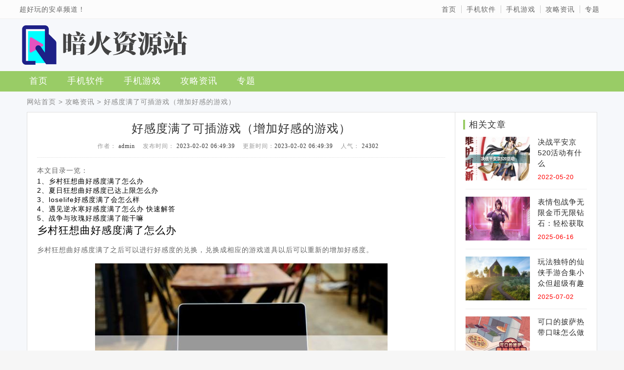

--- FILE ---
content_type: text/html; charset=UTF-8
request_url: https://www.aohey.com/wz/408338.html
body_size: 7357
content:
<!DOCTYPE html>
<html>

<head>
    <meta http-equiv="Content-Type" content="text/html; charset=utf-8" />
    <title>好感度满了可插游戏（增加好感的游戏）-暗火资源站</title>
<meta name="keywords" content="好感度满了可插游戏" />
<meta name="description" content="本文目录一览： 1、乡村狂想曲好感度满了怎么办 2、夏日狂想曲好感度已达上限怎么办 3、loselife好感度满了会怎么样 4、遇见逆水寒好感度满了怎么办 快速解答 5、战争与玫瑰好感度满了能干嘛 乡村狂想曲好感度满了怎么办 乡村狂想曲好感度满了之后可以进行好感度的兑换，兑换成相应..." />
    <meta http-equiv="X-UA-Compatible" content="IE=edge" />
    <meta name="renderer" content="webkit" />
    <meta name="applicable-device" content="pc" />
    <meta name="robots" content="all" />
    <meta http-equiv="Cache-Control" content="no-transform" />
    <meta http-equiv="Cache-Control" content="no-siteapp" />
    <meta name='robots' content='max-image-preview:large' />
<link rel='stylesheet' id='wp-block-library-css' href='https://www.aohey.com/wp-includes/css/dist/block-library/style.min.css?ver=6.6.2' type='text/css' media='all' />
<style id='classic-theme-styles-inline-css' type='text/css'>
/*! This file is auto-generated */
.wp-block-button__link{color:#fff;background-color:#32373c;border-radius:9999px;box-shadow:none;text-decoration:none;padding:calc(.667em + 2px) calc(1.333em + 2px);font-size:1.125em}.wp-block-file__button{background:#32373c;color:#fff;text-decoration:none}
</style>
<style id='global-styles-inline-css' type='text/css'>
:root{--wp--preset--aspect-ratio--square: 1;--wp--preset--aspect-ratio--4-3: 4/3;--wp--preset--aspect-ratio--3-4: 3/4;--wp--preset--aspect-ratio--3-2: 3/2;--wp--preset--aspect-ratio--2-3: 2/3;--wp--preset--aspect-ratio--16-9: 16/9;--wp--preset--aspect-ratio--9-16: 9/16;--wp--preset--color--black: #000000;--wp--preset--color--cyan-bluish-gray: #abb8c3;--wp--preset--color--white: #ffffff;--wp--preset--color--pale-pink: #f78da7;--wp--preset--color--vivid-red: #cf2e2e;--wp--preset--color--luminous-vivid-orange: #ff6900;--wp--preset--color--luminous-vivid-amber: #fcb900;--wp--preset--color--light-green-cyan: #7bdcb5;--wp--preset--color--vivid-green-cyan: #00d084;--wp--preset--color--pale-cyan-blue: #8ed1fc;--wp--preset--color--vivid-cyan-blue: #0693e3;--wp--preset--color--vivid-purple: #9b51e0;--wp--preset--gradient--vivid-cyan-blue-to-vivid-purple: linear-gradient(135deg,rgba(6,147,227,1) 0%,rgb(155,81,224) 100%);--wp--preset--gradient--light-green-cyan-to-vivid-green-cyan: linear-gradient(135deg,rgb(122,220,180) 0%,rgb(0,208,130) 100%);--wp--preset--gradient--luminous-vivid-amber-to-luminous-vivid-orange: linear-gradient(135deg,rgba(252,185,0,1) 0%,rgba(255,105,0,1) 100%);--wp--preset--gradient--luminous-vivid-orange-to-vivid-red: linear-gradient(135deg,rgba(255,105,0,1) 0%,rgb(207,46,46) 100%);--wp--preset--gradient--very-light-gray-to-cyan-bluish-gray: linear-gradient(135deg,rgb(238,238,238) 0%,rgb(169,184,195) 100%);--wp--preset--gradient--cool-to-warm-spectrum: linear-gradient(135deg,rgb(74,234,220) 0%,rgb(151,120,209) 20%,rgb(207,42,186) 40%,rgb(238,44,130) 60%,rgb(251,105,98) 80%,rgb(254,248,76) 100%);--wp--preset--gradient--blush-light-purple: linear-gradient(135deg,rgb(255,206,236) 0%,rgb(152,150,240) 100%);--wp--preset--gradient--blush-bordeaux: linear-gradient(135deg,rgb(254,205,165) 0%,rgb(254,45,45) 50%,rgb(107,0,62) 100%);--wp--preset--gradient--luminous-dusk: linear-gradient(135deg,rgb(255,203,112) 0%,rgb(199,81,192) 50%,rgb(65,88,208) 100%);--wp--preset--gradient--pale-ocean: linear-gradient(135deg,rgb(255,245,203) 0%,rgb(182,227,212) 50%,rgb(51,167,181) 100%);--wp--preset--gradient--electric-grass: linear-gradient(135deg,rgb(202,248,128) 0%,rgb(113,206,126) 100%);--wp--preset--gradient--midnight: linear-gradient(135deg,rgb(2,3,129) 0%,rgb(40,116,252) 100%);--wp--preset--font-size--small: 13px;--wp--preset--font-size--medium: 20px;--wp--preset--font-size--large: 36px;--wp--preset--font-size--x-large: 42px;--wp--preset--spacing--20: 0.44rem;--wp--preset--spacing--30: 0.67rem;--wp--preset--spacing--40: 1rem;--wp--preset--spacing--50: 1.5rem;--wp--preset--spacing--60: 2.25rem;--wp--preset--spacing--70: 3.38rem;--wp--preset--spacing--80: 5.06rem;--wp--preset--shadow--natural: 6px 6px 9px rgba(0, 0, 0, 0.2);--wp--preset--shadow--deep: 12px 12px 50px rgba(0, 0, 0, 0.4);--wp--preset--shadow--sharp: 6px 6px 0px rgba(0, 0, 0, 0.2);--wp--preset--shadow--outlined: 6px 6px 0px -3px rgba(255, 255, 255, 1), 6px 6px rgba(0, 0, 0, 1);--wp--preset--shadow--crisp: 6px 6px 0px rgba(0, 0, 0, 1);}:where(.is-layout-flex){gap: 0.5em;}:where(.is-layout-grid){gap: 0.5em;}body .is-layout-flex{display: flex;}.is-layout-flex{flex-wrap: wrap;align-items: center;}.is-layout-flex > :is(*, div){margin: 0;}body .is-layout-grid{display: grid;}.is-layout-grid > :is(*, div){margin: 0;}:where(.wp-block-columns.is-layout-flex){gap: 2em;}:where(.wp-block-columns.is-layout-grid){gap: 2em;}:where(.wp-block-post-template.is-layout-flex){gap: 1.25em;}:where(.wp-block-post-template.is-layout-grid){gap: 1.25em;}.has-black-color{color: var(--wp--preset--color--black) !important;}.has-cyan-bluish-gray-color{color: var(--wp--preset--color--cyan-bluish-gray) !important;}.has-white-color{color: var(--wp--preset--color--white) !important;}.has-pale-pink-color{color: var(--wp--preset--color--pale-pink) !important;}.has-vivid-red-color{color: var(--wp--preset--color--vivid-red) !important;}.has-luminous-vivid-orange-color{color: var(--wp--preset--color--luminous-vivid-orange) !important;}.has-luminous-vivid-amber-color{color: var(--wp--preset--color--luminous-vivid-amber) !important;}.has-light-green-cyan-color{color: var(--wp--preset--color--light-green-cyan) !important;}.has-vivid-green-cyan-color{color: var(--wp--preset--color--vivid-green-cyan) !important;}.has-pale-cyan-blue-color{color: var(--wp--preset--color--pale-cyan-blue) !important;}.has-vivid-cyan-blue-color{color: var(--wp--preset--color--vivid-cyan-blue) !important;}.has-vivid-purple-color{color: var(--wp--preset--color--vivid-purple) !important;}.has-black-background-color{background-color: var(--wp--preset--color--black) !important;}.has-cyan-bluish-gray-background-color{background-color: var(--wp--preset--color--cyan-bluish-gray) !important;}.has-white-background-color{background-color: var(--wp--preset--color--white) !important;}.has-pale-pink-background-color{background-color: var(--wp--preset--color--pale-pink) !important;}.has-vivid-red-background-color{background-color: var(--wp--preset--color--vivid-red) !important;}.has-luminous-vivid-orange-background-color{background-color: var(--wp--preset--color--luminous-vivid-orange) !important;}.has-luminous-vivid-amber-background-color{background-color: var(--wp--preset--color--luminous-vivid-amber) !important;}.has-light-green-cyan-background-color{background-color: var(--wp--preset--color--light-green-cyan) !important;}.has-vivid-green-cyan-background-color{background-color: var(--wp--preset--color--vivid-green-cyan) !important;}.has-pale-cyan-blue-background-color{background-color: var(--wp--preset--color--pale-cyan-blue) !important;}.has-vivid-cyan-blue-background-color{background-color: var(--wp--preset--color--vivid-cyan-blue) !important;}.has-vivid-purple-background-color{background-color: var(--wp--preset--color--vivid-purple) !important;}.has-black-border-color{border-color: var(--wp--preset--color--black) !important;}.has-cyan-bluish-gray-border-color{border-color: var(--wp--preset--color--cyan-bluish-gray) !important;}.has-white-border-color{border-color: var(--wp--preset--color--white) !important;}.has-pale-pink-border-color{border-color: var(--wp--preset--color--pale-pink) !important;}.has-vivid-red-border-color{border-color: var(--wp--preset--color--vivid-red) !important;}.has-luminous-vivid-orange-border-color{border-color: var(--wp--preset--color--luminous-vivid-orange) !important;}.has-luminous-vivid-amber-border-color{border-color: var(--wp--preset--color--luminous-vivid-amber) !important;}.has-light-green-cyan-border-color{border-color: var(--wp--preset--color--light-green-cyan) !important;}.has-vivid-green-cyan-border-color{border-color: var(--wp--preset--color--vivid-green-cyan) !important;}.has-pale-cyan-blue-border-color{border-color: var(--wp--preset--color--pale-cyan-blue) !important;}.has-vivid-cyan-blue-border-color{border-color: var(--wp--preset--color--vivid-cyan-blue) !important;}.has-vivid-purple-border-color{border-color: var(--wp--preset--color--vivid-purple) !important;}.has-vivid-cyan-blue-to-vivid-purple-gradient-background{background: var(--wp--preset--gradient--vivid-cyan-blue-to-vivid-purple) !important;}.has-light-green-cyan-to-vivid-green-cyan-gradient-background{background: var(--wp--preset--gradient--light-green-cyan-to-vivid-green-cyan) !important;}.has-luminous-vivid-amber-to-luminous-vivid-orange-gradient-background{background: var(--wp--preset--gradient--luminous-vivid-amber-to-luminous-vivid-orange) !important;}.has-luminous-vivid-orange-to-vivid-red-gradient-background{background: var(--wp--preset--gradient--luminous-vivid-orange-to-vivid-red) !important;}.has-very-light-gray-to-cyan-bluish-gray-gradient-background{background: var(--wp--preset--gradient--very-light-gray-to-cyan-bluish-gray) !important;}.has-cool-to-warm-spectrum-gradient-background{background: var(--wp--preset--gradient--cool-to-warm-spectrum) !important;}.has-blush-light-purple-gradient-background{background: var(--wp--preset--gradient--blush-light-purple) !important;}.has-blush-bordeaux-gradient-background{background: var(--wp--preset--gradient--blush-bordeaux) !important;}.has-luminous-dusk-gradient-background{background: var(--wp--preset--gradient--luminous-dusk) !important;}.has-pale-ocean-gradient-background{background: var(--wp--preset--gradient--pale-ocean) !important;}.has-electric-grass-gradient-background{background: var(--wp--preset--gradient--electric-grass) !important;}.has-midnight-gradient-background{background: var(--wp--preset--gradient--midnight) !important;}.has-small-font-size{font-size: var(--wp--preset--font-size--small) !important;}.has-medium-font-size{font-size: var(--wp--preset--font-size--medium) !important;}.has-large-font-size{font-size: var(--wp--preset--font-size--large) !important;}.has-x-large-font-size{font-size: var(--wp--preset--font-size--x-large) !important;}
:where(.wp-block-post-template.is-layout-flex){gap: 1.25em;}:where(.wp-block-post-template.is-layout-grid){gap: 1.25em;}
:where(.wp-block-columns.is-layout-flex){gap: 2em;}:where(.wp-block-columns.is-layout-grid){gap: 2em;}
:root :where(.wp-block-pullquote){font-size: 1.5em;line-height: 1.6;}
</style>
<link rel='stylesheet' id='main_css-css' href='https://www.aohey.com/wp-content/themes/haovip20201117/assets/css/main.min.css?ver=1768974453' type='text/css' media='all' />
<link rel='stylesheet' id='head18_css-css' href='https://www.aohey.com/wp-content/themes/haovip20201117/assets/css/head18.css?ver=1768974453' type='text/css' media='all' />
<link rel='stylesheet' id='haozhuti_style-css' href='https://www.aohey.com/wp-content/themes/haovip20201117/style.css?ver=6.6.2' type='text/css' media='all' />
<link rel='stylesheet' id='down_css-css' href='https://www.aohey.com/wp-content/themes/haovip20201117/assets/css/down.css?ver=1768974453' type='text/css' media='all' />
<script type="text/javascript" src="https://www.aohey.com/wp-includes/js/jquery/jquery.min.js?ver=3.7.1" id="jquery-core-js"></script>
<script type="text/javascript" src="https://www.aohey.com/wp-includes/js/jquery/jquery-migrate.min.js?ver=3.4.1" id="jquery-migrate-js"></script>
<script type="text/javascript" id="jquery-js-after">
/* <![CDATA[ */
var $ = jQuery;
/* ]]> */
</script>
<link rel="canonical" href="https://www.aohey.com/wz/408338.html" />
<script type="text/javascript" src="https://www.aohey.com/wp-content/plugins/UEditor-KityFormula-for-wordpress-master/ueditor/third-party/SyntaxHighlighter/shCore.js"></script><link type="text/css" rel="stylesheet" href=" https://www.aohey.com/wp-content/plugins/UEditor-KityFormula-for-wordpress-master/ueditor/third-party/SyntaxHighlighter/shCoreDefault.css" /><link rel="icon" href="https://www.aohey.com/wp-content/uploads/2022/03/057b1ebd07537e656bd005ce99e6086e-1-150x150.png" sizes="32x32" />
<link rel="icon" href="https://www.aohey.com/wp-content/uploads/2022/03/057b1ebd07537e656bd005ce99e6086e-1.png" sizes="192x192" />
<link rel="apple-touch-icon" href="https://www.aohey.com/wp-content/uploads/2022/03/057b1ebd07537e656bd005ce99e6086e-1.png" />
<meta name="msapplication-TileImage" content="https://www.aohey.com/wp-content/uploads/2022/03/057b1ebd07537e656bd005ce99e6086e-1.png" />
    
<script type="application/ld+json">{
        "@context": "https://ziyuan.baidu.com/contexts/cambrian.jsonld",
      "@id": "https://www.aohey.com/wz/408338.html",
      "title": "好感度满了可插游戏（增加好感的游戏）",
      "description": "本文目录一览： 1、乡村狂想曲好感度满了怎么办 2、夏日狂想曲好感度已达上限怎么办 3、loselife好感度满了会怎么样 4、遇见逆水寒好感度满了怎么办 快速解答 5、战争与玫瑰好感度满了能干嘛 乡村狂想曲好感度满了怎么办 乡村狂想曲好感度满了之后可以进行好感度的兑换，兑换成相应的游戏道具以后可以...",
        "pubDate": "2023-02-02T06:49:39",
        "upDate": "2023-02-02T06:49:39",
        }
    }
</script>    
</head>

<body class="min-1200">
    <div class="header">
        <div class="view">
            <p>超好玩的安卓频道！</p>
            <ul class="top-menu"><li id="menu-item-29528" class="menu-item menu-item-type-custom menu-item-object-custom menu-item-home menu-item-29528"><a href="http://www.aohey.com/">首页</a></li>
<li id="menu-item-29524" class="menu-item menu-item-type-custom menu-item-object-custom menu-item-29524"><a href="http://www.aohey.com/apps/softs">手机软件</a></li>
<li id="menu-item-29525" class="menu-item menu-item-type-custom menu-item-object-custom menu-item-29525"><a href="http://www.aohey.com/games/games">手机游戏</a></li>
<li id="menu-item-29523" class="menu-item menu-item-type-taxonomy menu-item-object-category current-category-ancestor current-menu-parent current-post-parent menu-item-29523"><a href="https://www.aohey.com/wz">攻略资讯</a></li>
<li id="menu-item-29527" class="menu-item menu-item-type-post_type menu-item-object-page menu-item-29527"><a href="https://www.aohey.com/zhuanti">专题</a></li>
</ul>        </div>
    </div>
    <div class="view">
        <div class="logo">

            <a href="https://www.aohey.com">
                <img src="http://www.aohey.com/wp-content/uploads/2022/03/529301542817f0100730b7e3ba9f9876.png" alt="">            </a>
           
        </div>
    </div>
    <div class="menu">
        <div class="view">
            <ul><li class="menu-item menu-item-type-custom menu-item-object-custom menu-item-home menu-item-29528"><a href="http://www.aohey.com/">首页</a></li>
<li class="menu-item menu-item-type-custom menu-item-object-custom menu-item-29524"><a href="http://www.aohey.com/apps/softs">手机软件</a></li>
<li class="menu-item menu-item-type-custom menu-item-object-custom menu-item-29525"><a href="http://www.aohey.com/games/games">手机游戏</a></li>
<li class="menu-item menu-item-type-taxonomy menu-item-object-category current-category-ancestor current-menu-parent current-post-parent menu-item-29523"><a href="https://www.aohey.com/wz">攻略资讯</a></li>
<li class="menu-item menu-item-type-post_type menu-item-object-page menu-item-29527"><a href="https://www.aohey.com/zhuanti">专题</a></li>
</ul>        </div>
    </div>

<div class="g-w1200 g-weizhi" id="f-navid"> <a href="https://www.aohey.com/">网站首页</a>&nbsp;&gt;&nbsp;<a href="https://www.aohey.com/wz">攻略资讯</a>&nbsp;&gt;&nbsp;<a href="">好感度满了可插游戏（增加好感的游戏）</a href=""> </div>
<dl class="g-w1200 clearfix g-listmain">
    <dt class="f-fl m-listft m-newdt">
        <h1> 好感度满了可插游戏（增加好感的游戏） </h1>
        <div class="m-cmsinfo clearfix">
            <b>作者：<span> admin </span></b>
            <b>发布时间：<span> 2023-02-02 06:49:39 </span></b><b>更新时间：<span>2023-02-02 06:49:39 </span></b>
            <b>人气：<span id="hits"> 24302 </span></b>
        </div>
        <div class="m-newcent">
            <p>本文目录一览：</p>
<ul>
<li>
1、乡村狂想曲好感度满了怎么办
</li>
<li>
2、夏日狂想曲好感度已达上限怎么办
</li>
<li>
3、loselife好感度满了会怎么样
</li>
<li>
4、遇见逆水寒好感度满了怎么办 快速解答
</li>
<li>
5、战争与玫瑰好感度满了能干嘛
</li>
</ul>
<h2>乡村狂想曲好感度满了怎么办</h2>
<p>乡村狂想曲好感度满了之后可以进行好感度的兑换，兑换成相应的游戏道具以后可以重新的增加好感度。</p>
<p><img decoding="async" style="max-width: 600px" src="http://www.aohey.com/wp-content/uploads/2023/02/imwprobot-2d82d2d8069dbd916e6a6b0e9ecbee6e.jpeg" title="好感度满了可插游戏（增加好感的游戏）"></p>
<h2>夏日狂想曲好感度已达上限怎么办</h2>
<p>出现这种情况，一般是NPC在当前的星级范围经验已满了，需要升级提升星级，才能继续积累经验。</p>
<p>《夏日狂想曲》中显示的好感度达上限其实就是在一星范围内的好感度满了，想解锁更好星级和好感度玩家就需要通过完成功课，家务等方法来表现自己。当玩家的完成度达到100%时就能出发新的游戏剧情，同时解锁好感度上限。</p>
<p>是一款剧情类型的二次元冒险游戏，这款游戏中的内容十分的丰富，玩家将会扮演主人公开始自己的奇妙冒险，会在乡下邂逅各种可爱的女孩子，不断的与角色加深羁绊解锁更多的剧情内容。</p>
<p>玩法介绍</p>
<p>需要能开启电脑功能发推特的时候，每天去发一下推特，最好是姐姐不在房间的时候发，每天坚持发，就会触发，发现她的小熊比较特殊，只有她在用,点击小熊触发1/3，第二天再点推特就说她可能隐退，然后触发2/3，这时候去找雫，就可以成功解锁特殊对话。</p>
<p>这个一般只会发生在16号左右，简单地说就是去山上找这个调查员大姐姐，帮她收集昆虫LV1到LV4各一只，鱼LV1到LV4各一只，完成8/9，卖给她，之后就会触发彩蛋，获得9/9结局，可以解锁和她的特殊对话。</p>
<h2>loselife好感度满了会怎么样</h2>
<p>好感度最高是5心,满了之后,在对方头上出现爱心.如果好感度是1星的话,对方就是一个电灯泡,不会有任何动作.如果好感度是5星的话,对方会给你表白.</p>
<p>好感度可以通过约会提升,也可以通过送礼物提升.如果好感度是1星的话,对方不会主动约会你,也不会收到你送的礼物.如果好感度是5星的话,对方就会经常主动约会你了.如果好感度是7星的话,对方会经常给你送礼物了.</p>
<p>好感度可以通过约会提升,也可以通过送礼物提升,也可以通过对话提升.如果好感度是1星的话,对方不会主动约会你,也不会收到你送的礼物.如果好感度是5星的话,对方会经常主动约会你了.如果好感度是7星的话,对方会经常给你送礼物了.</p>
<h2>遇见逆水寒好感度满了怎么办 快速解答</h2>
<p>1、如果好感度刷满则不用继续制作手作，（手作制作后只能赠送无法贩卖），因为在900点的时候我们日常挂机的奇物就可以换铜钱了，所以好感度刷满后玩家暂时先将茶楼放在一边即可，等到游戏更新到12、13章节时通关好感度提升之后继续刷就可以了。</p>
<p> 2、上一个版本由于第九章刚出现，所以策划将每个人的好感度上限卡在了900点。现版本已经开启了游戏的第十章节，所以好感度也上升到了每人1100点，当角色好感度达到1100时还可以通过赠送手作继续提升好感度，最多上限每人2300点，所以现版本想要达到好感度全满也是很困难的。</p>
<h2>战争与玫瑰好感度满了能干嘛</h2>
<p>增加佣兵伤害。《战争与玫瑰》是一款独一无二的战术第一人称射击游戏。游戏中与你并肩作战的是一群美丽的女特种兵。该游戏好感度满了可以增加佣兵的伤害，并提高佣兵属性。该游戏画风精美，特效华丽，玩法有趣深受玩家的喜爱。</p>

            <style>
                .post-tags {
                    margin-top: 10px;
                }

                .post-tags a {
                    display: inline-block;
                    margin: 5px;
                    border: 1px solid #ddd;
                    padding: 5px 10px;
                    background-color: #eee;
                }
            </style>
            <div class="post-tags">

                            </div>


        </div>

    </dt>
    <dd class="f-fr m-dlright">
        <div class="m-xgnew">
            <h3 class="m-onh3">相关文章</h3>
        
            <ul class="m-xgul">
                                            <li><a href="https://www.aohey.com/wz/174191.html" title="决战平安京520活动有什么" target="_blank" class="clearfix">
                                    <p class="f-fl">
                                        <img  src="https://www.aohey.com/wp-content/uploads/2022/05/imwprobot-8f7d8cad685904027fc5d654da5c1da9-300x180.jpg" title="决战平安京520活动有什么" alt="决战平安京520活动有什么" />                                    </p>
                                    <strong>决战平安京520活动有什么</strong><span>
                                        <font color=red>2022-05-20</font>
                                    </span>
                                </a>
                            </li>
                                            <li><a href="https://www.aohey.com/wz/961332.html" title="表情包战争无限金币无限钻石：轻松获取资源，称霸表情包战场！" target="_blank" class="clearfix">
                                    <p class="f-fl">
                                        <img  src="https://www.aohey.com/wp-content/uploads/2025/06/imwprobot-563e1ec912ffcba36a61579188dba24f-300x180.jpg" title="表情包战争无限金币无限钻石：轻松获取资源，称霸表情包战场！" alt="表情包战争无限金币无限钻石：轻松获取资源，称霸表情包战场！" />                                    </p>
                                    <strong>表情包战争无限金币无限钻石：轻松获取资源，称霸表情包战场！</strong><span>
                                        <font color=red>2025-06-16</font>
                                    </span>
                                </a>
                            </li>
                                            <li><a href="https://www.aohey.com/wz/969603.html" title="玩法独特的仙侠手游合集小众但超级有趣" target="_blank" class="clearfix">
                                    <p class="f-fl">
                                        <img  src="https://www.aohey.com/wp-content/uploads/2025/07/imwprobot-fdba10e2f54180613b164e5824b21994-300x180.jpg" title="玩法独特的仙侠手游合集小众但超级有趣" alt="玩法独特的仙侠手游合集小众但超级有趣" />                                    </p>
                                    <strong>玩法独特的仙侠手游合集小众但超级有趣</strong><span>
                                        <font color=red>2025-07-02</font>
                                    </span>
                                </a>
                            </li>
                                            <li><a href="https://www.aohey.com/wz/102333.html" title="可口的披萨热带口味怎么做" target="_blank" class="clearfix">
                                    <p class="f-fl">
                                        <img  src="https://www.aohey.com/wp-content/uploads/2022/04/imwprobot-2ef0c9c86c184480d34fc756c55e0ed7-300x180.jpg" title="可口的披萨热带口味怎么做" alt="可口的披萨热带口味怎么做" />                                    </p>
                                    <strong>可口的披萨热带口味怎么做</strong><span>
                                        <font color=red>2022-04-06</font>
                                    </span>
                                </a>
                            </li>
                                            <li><a href="https://www.aohey.com/wz/777649.html" title="优质高清漫画软件合集推荐：告别书荒，免费畅读！" target="_blank" class="clearfix">
                                    <p class="f-fl">
                                        <img  src="https://www.aohey.com/wp-content/uploads/2025/01/imwprobot-d732821840f8292248e6097533d47405-300x180.jpg" title="优质高清漫画软件合集推荐：告别书荒，免费畅读！" alt="优质高清漫画软件合集推荐：告别书荒，免费畅读！" />                                    </p>
                                    <strong>优质高清漫画软件合集推荐：告别书荒，免费畅读！</strong><span>
                                        <font color=red>2025-01-14</font>
                                    </span>
                                </a>
                            </li>
                                            <li><a href="https://www.aohey.com/wz/365689.html" title="塔防精灵100个永久激活码2022 塔防精灵100个永久激活码最新一览" target="_blank" class="clearfix">
                                    <p class="f-fl">
                                        <img  src="https://www.aohey.com/wp-content/uploads/2022/11/imwprobot-1300533fccb241a4663092be163cdf99-300x180.jpg" title="塔防精灵100个永久激活码2022 塔防精灵100个永久激活码最新一览" alt="塔防精灵100个永久激活码2022 塔防精灵100个永久激活码最新一览" />                                    </p>
                                    <strong>塔防精灵100个永久激活码2022 塔防精灵100个永久激活码最新一览</strong><span>
                                        <font color=red>2022-11-08</font>
                                    </span>
                                </a>
                            </li>
                            </ul>
        </div>
    </dd>
</dl>



<div class="g-all g-foot">
  <div class="g-w1200">



        <p> 备案号：<a class="icp" target="_blank" rel="nofollow" href="https://beian.miit.gov.cn/#/Integrated/recordQuery">鄂ICP备19031406号-17</a>
联系邮箱：hoyuewang@163.com (三日内处理) </p>
    <p class="f-icp"></p>
  </div>
</div>

<script type="text/javascript">SyntaxHighlighter.all();</script><script type="text/javascript" src="https://www.aohey.com/wp-content/themes/haovip20201117/assets/js/hzt-common.js?ver=1768974453" id="hzt_common_js-js"></script>
<script>
var _hmt = _hmt || [];
(function() {
  var hm = document.createElement("script");
  hm.src = "https://hm.baidu.com/hm.js?618744487b4c894b055f248b48c86a3e";
  var s = document.getElementsByTagName("script")[0]; 
  s.parentNode.insertBefore(hm, s);
})();
</script>

<script type="application/ld+json">
    {
        "@context": "https://ziyuan.baidu.com/contexts/cambrian.jsonld"
        "@id":"https://www.aohey.com/wz/408338.html"
        "title":"好感度满了可插游戏（增加好感的游戏）-暗火资源站"
        "description":"本文目录一览： 1、乡村狂想曲好感度满了怎么办 2、夏日狂想曲好感度已达上限怎么办 3、loselife好感度满了会怎么样 4、遇见逆水寒好感度满了怎么办 快速解答 5、战争与玫瑰好感度满了能干嘛 乡村狂想曲好感度满了怎么办 乡村狂想曲好感度满了之后可以进行好感度的兑换，兑换成相应..."
        "pubDate":"2023-02-02 06:49:39"
        "upDtae":"2023-02-02 06:49:39"
    }
</script>

</body>

</html>

--- FILE ---
content_type: text/css
request_url: https://www.aohey.com/wp-content/themes/haovip20201117/assets/css/main.min.css?ver=1768974453
body_size: 22352
content:
html,
body {
    margin: 0;
    padding: 0;
    font-size: 14px;
    font-family: "microsoft yahei", Helvetica, Arial, sans-serif;
    line-height: 1.42857;
    letter-spacing: 1px;
    background: #f6f6f6;
    min-width: 1200px
}

div,
p,
dl,
dt,
dd,
ul,
ol,
li,
h1,
h2,
h3,
h4,
h5,
h6,
form,
fieldset,
legend,
input,
textarea,
blockquote,
figure,
button {
    margin: 0;
    padding: 0
}

fieldset,
img,
button {
    border: 0
}

address,
caption,
cite,
code,
dfn,
em,
strong,
th,
var,
i,
h1,
h2,
h3,
h4,
h5,
h6,
b {
    font-style: normal;
    font-weight: lighter;
}

a {
    color: inherit;
    text-decoration: none
}

input,
button,
a {
    outline: 0
}

li {
    list-style: none
}

img,
header,
nav,
footer,
section,
article {
    display: block
}

.min-1200 {
    min-width: 1200px
}

.w1200 {
    width: 1200px
}

.font-hide {
    overflow: hidden;
    text-overflow: ellipsis;
    white-space: nowrap;
}

.ovh {
    overflow: hidden
}

.auto {
    margin-left: auto;
    margin-right: auto
}

.l {
    float: left
}

.r {
    float: right
}

.txa-l {
    text-align: left
}

.txa-c {
    text-align: center
}

.txa-r {
    text-align: right
}

.dis-ib {
    display: inline-block
}

.dis-b {
    display: block
}

.ver-t {
    vertical-align: top
}

.ver-m {
    vertical-align: middle
}

.side-bar .bg-girl2:nth-of-type(2n+1) {
    margin-right: 10px
}

.side-bar .bg-girl2 {
    margin-bottom: 10px
}

.pis-re {
    position: relative
}

.pis-ab {
    position: absolute
}

.m5 {
    margin: 5px
}

.ml5 {
    margin-left: 5px
}

.mr5 {
    margin-right: 5px
}

.mt5 {
    margin-top: 5px
}

.mb5 {
    margin-bottom: 5px
}

.p5 {
    padding: 5px
}

.pl5 {
    padding-left: 5px
}

.pr5 {
    padding-right: 5px
}

.pt5 {
    padding-top: 5px
}

.pb5 {
    padding-bottom: 5px
}

.m10 {
    margin: 10px
}

.ml10 {
    margin-left: 10px
}

.mr10 {
    margin-right: 10px
}

.mt10 {
    margin-top: 10px
}

.mb10 {
    margin-bottom: 10px
}

.p10 {
    padding: 10px
}

.pl10 {
    padding-left: 10px
}

.pr10 {
    padding-right: 10px
}

.pt10 {
    padding-top: 10px
}

.pb10 {
    padding-bottom: 10px
}

.m15 {
    margin: 15px
}

.ml15 {
    margin-left: 15px
}

.mr15 {
    margin-right: 15px
}

.mt15 {
    margin-top: 15px
}

.mb15 {
    margin-bottom: 15px
}

.p15 {
    padding: 15px
}

.pl15 {
    padding-left: 15px
}

.pr15 {
    padding-right: 15px
}

.pt15 {
    padding-top: 15px
}

.pb15 {
    padding-bottom: 15px
}

.m20 {
    margin: 20px
}

.ml20 {
    margin-left: 20px
}

.mr20 {
    margin-right: 20px
}

.mt20 {
    margin-top: 20px
}

.mb20 {
    margin-bottom: 20px
}

.p20 {
    padding: 20px
}

.pl20 {
    padding-left: 20px
}

.pr20 {
    padding-right: 20px
}

.pt20 {
    padding-top: 20px
}

.pb20 {
    padding-bottom: 20px
}

.clear:after {
    content: "";
    height: 0;
    display: block;
    clear: both;
    overflow: hidden
}

.dis-tb {
    display: table
}

.dis-item {
    display: table-cell;
    vertical-align: middle;
    background: #fff;
}

.tip {
    position: relative;
    font-weight: normal;
    font-size: 18px;
    margin-bottom: 10px;
    padding: 0 8px;
    color: #525252
}

.tip.bfb {
    background: #fff;
    margin: 0;
}

.tip:before {
    content: "";
    position: absolute;
    width: 100%;
    border-bottom: #f0f0f0 1px solid;
    left: 0;
    bottom: 1px
}

.tip span {
    display: inline-block;
    position: relative;
    height: 44px;
    line-height: 40px;
    color: #525252;
    background: url(../images/tab-on.jpg) no-repeat center 35px;
    z-index: 1
}

.tip .more {
    margin: 11px 11px 0 0
}

.more {
    width: 20px;
    height: 20px;
}

.img-hover {
    -webkit-transition: all .5s;
    transition: transform .5s;
    width: 145px;
    height: 193px;
}

.img-hover:hover {
    -webkit-transform: scale(1.2);
    transform: scale(1.2)
}

.font-hover:hover {
    color: #99cc66
}

.pis-hover:hover {
    position: relative;
    top: 1px;
    left: 1px
}

.media-article {
    padding-left: 12px
}

.media-article .title {
    font-size: 20px;
    font-weight: normal;
    margin-bottom: 8px;
    color: #525252
}

.media-article .title:hover {
    color: #99cc66
}

.media-article p {
    color: #a8a8a8
}

.media-article .read-more {
    color: #a8a8a8
}

.media-article .read-more:hover {
    color: #99cc66
}

.news-list li {
    color: #525252
}

.list-date li a {
    width: 100%;
    max-width: 100px
}

.list-date li .date {
    width: 60px;
    min-width: 60px;
    text-align: right;
    color: #a8a8a8;
    font-size: 12px;
}

.list-disc li {
    padding-left: 10px;
    position: relative
}

.list-disc li:before {
    content: "·";
    position: absolute;
    left: 2px;
    top: 0
}

.img-tit {
    height: 0;
    overflow: hidden;
    text-overflow: ellipsis;
    white-space: nowrap;
    line-height: 36px;
    font-size: 15px;
    color: #fff;
    width: 100%;
    -webkit-transition: height .5s;
    transition: height .5s;
    bottom: 0;
    background: #000;
    background: rgba(0, 0, 0, 0.6);
    box-sizing: border-box;
    padding: 0 8px
}

.img-tib {
    overflow: hidden;
    text-overflow: ellipsis;
    white-space: nowrap;
    line-height: 32px;
    font-size: 14px;
    color: #fff;
    width: 100%;
    -webkit-transition: height .5s;
    transition: height .5s;
    bottom: 0;
    background: #000;
    background: rgba(0, 0, 0, 0.6);
    box-sizing: border-box;
    padding: 0 5px;
}

.media-con:hover .img-tit {
    height: 36px
}

.media-list li {
    margin-bottom: 10px
}

.media-tit {
    color: #525252;
    font-size: 16px;
    height: 40px;
    line-height: 40px
}

.media-tit:hover {
    color: #99cc66
}

.page-list li {
    display: inline-block;
    vertical-align: middle;
    margin-right: 10px;
    width: 38px;
    height: 38px;
    line-height: 38px;
    border: #d3d3d3 1px solid;
    background: #fff;
    text-align: center
}

.page-list li a {
    width: inherit;
    height: inherit
}

.page-list li.page-on a,
.page-list li a:hover {
    background: #99cc66;
    color: #fff
}

.page-list li.page-el {
    background: 0;
    border: 0
}

.page-list li.page-el:hover {
    background: 0;
    color: inherit
}

.page-list .page-prev a,
.page-list .page-next a {
    position: relative
}

.page-list .page-prev a:after,
.page-list .page-next a:after {
    content: "";
    position: absolute;
    border-top: transparent 8px solid;
    border-bottom: transparent 8px solid;
    top: 50%;
    left: 50%;
    margin: -8px 0 0 -4px
}

.page-list .page-prev a:after {
    border-right: #6b6b6b 8px solid
}

.page-list .page-next a:after {
    border-left: #6b6b6b 8px solid
}

.page-list .page-prev a:hover:after {
    border-right-color: #fff;
    cursor: pointer
}

.page-list .page-next a:hover:after {
    border-left-color: #fff;
    cursor: pointer
}

#pageslide {
    position: fixed;
    top: 0;
    right: -320px;
    height: 100%;
    z-index: 99999;
    width: 320px;
    padding: 0 20px;
    box-sizing: border-box;
    background-color: #252525;
    color: #FFF;
    -webkit-box-shadow: inset 0 0 5px 5px #222;
    -moz-box-shadow: inset 0 0 5px 5px #222;
    box-shadow: inset 0 0 5px 5px #222
}

.top-ads {
    width: 100%;
    height: 0;
    z-index: 99
}

.top-ads a {
    height: inherit
}

.layout-ads {
    width: 800px;
    height: 450px;
    position: fixed;
    top: 50%;
    left: 50%;
    margin: -225px 0 0 -400px;
    z-index: 99
}

.layout-ads .s-ads {
    width: 150px;
    height: 200px;
    position: fixed;
    left: 0;
    top: 50%;
    margin-top: -75px;
    cursor: pointer;
    display: none;
    z-index: 100
}

.layout-ads a {
    height: inherit
}

.foot-ads {
    position: fixed;
    left: 0;
    bottom: 0;
    width: 100%;
    height: 75px;
    z-index: 99
}

.foot-ads .ad-close {
    left: 0
}

.foot-ads a {
    height: inherit
}

.foot-r-ads {
    width: 255px;
    height: 300px;
    position: fixed;
    right: 0;
    bottom: 0;
    z-index: 100
}

.foot-r-ads a {
    height: inherit
}

.ad-close {
    background: #000;
    width: 30px;
    height: 30px;
    line-height: 30px;
    font-size: 22px;
    color: #fff;
    position: absolute;
    text-align: center;
    cursor: pointer;
    font-family: "黑体";
    top: 0;
    right: 0
}

.head {
    position: fixed;
    z-index: 9;
    top: 0;
    width: 100%;
    height: 104px;
    background: #99cc66
}

.head .logo img {
    width: 103px;
    height: 26px;
    margin: 6px 24px 0 0
}

.nav-bar {
    height: 42px
}

.nav a {
    width: 100px;
    line-height: 40px;
    height: 42px;
    float: left;
    color: #fff;
    font-size: 16px;
    position: relative
}

.nav a:hover,
.nav a.on {
    background: #262626;
    color: #fff
}

.s-nav-bar {
    background: #262626;
    padding: 9px 0;
    color: #fff;
    font-size: 16px
}

.s-nav-bar .s-nav {
    height: 44px;
    line-height: 40px
}

.s-nav-bar a {
    display: inline-block;
    line-height: 26px;
    border-right: #2f2f2f 1px solid;
    vertical-align: middle
}

.s-nav-bar a:last-child {
    border-right: 0
}

.s-nav-bar a:hover,
.s-nav-bar a.on {
    color: #99cc66
}

.s-nav-bar .first {
    padding: 0;
    color: #99cc66;
    height: 40px;
    font-size: 26px;
    border-right: 0
}

.s-nav-bar .first i {
    width: 40px;
    height: 40px
}

.r-tip {
    margin-top: 8px
}

.r-tip a {
    display: inline-block;
    vertical-align: middle;
    width: 22px;
    height: 22px
}

.sear-bar {
    right: 50px;
    top: -8px
}

.sear-bar input {
    width: 294px;
    height: 42px;
    padding: 0 35px 0 15px;
    line-height: 42px;
    border: #1b1b1b 1px solid;
    background: #262626;
    border-radius: 5px;
    color: #8d8d8d;
    font-size: 14px
}

.sear-bar .close {
    width: 22px;
    height: 22px;
    background: url(../images/icon.png) no-repeat -155px -372px;
    right: 5px;
    cursor: pointer;
    top: 10px
}

.sear-btn {
    background: url(../images/icon.png) no-repeat -111px -372px
}

.login-btn {
    background: url(../images/icon.png) no-repeat -133px -372px;
    margin-left: 28px
}

.head-img {
    border-radius: 50%;
    background-size: 100%;
    margin: 1px 0 0 28px;
    border: #fff 2px solid;
    overflow: hidden
}

.head-img img {
    width: 22px;
    height: 22px
}

.r-login {
    border-bottom: #323232 1px solid
}

.r-login .log-tit {
    border-bottom: #323232 1px solid;
    margin: 35px 0 25px
}

.r-login .log-tit i {
    width: 42px;
    height: 42px;
    background: url(../images/icon.png) no-repeat -365px -413px
}

.r-login .log-tit span {
    font-size: 18px;
    color: #fff
}

.r-login label {
    width: 22px;
    height: 22px;
    top: 50%;
    margin-top: -11px;
    left: 10px;
    background: url(../images/icon.png) no-repeat
}

.r-login .u-name {
    background-position: -299px -433px
}

.r-login .u-pswd {
    background-position: -321px -433px
}

.r-login .u-nick {
    background-position: -343px -433px
}

.r-login input {
    height: 46px;
    line-height: 46px;
    width: 100%;
    box-sizing: border-box;
    padding: 0 10px 0 42px;
    border: #434343 1px solid;
    background: #2b2b2b;
    border-radius: 5px;
    color: #8b8b8b;
    box-shadow: inset 0 0 5px #303030
}

.r-login ::-moz-placeholder {
    color: #8b8b8b
}

.r-login ::-webkit-input-placeholder {
    color: #8b8b8b
}

.r-login :-ms-input-placeholder {
    color: #8b8b8b
}

.r-login button {
    width: 236px;
    height: 46px;
    background: #99cc66;
    color: #fff;
    cursor: pointer;
    font-size: 16px;
    border-radius: 5px
}

.r-login .check-box {
    padding-left: 25px;
    line-height: 20px;
    cursor: pointer;
    color: #8b8b8b;
    font-size: 12px
}

.r-login .check-box:before {
    content: "";
    position: absolute;
    width: 16px;
    height: 16px;
    border: #434343 1px solid;
    border-radius: 5px;
    top: 2px;
    left: 0
}

.r-login .check-on:after {
    content: "";
    position: absolute;
    width: 15px;
    height: 11px;
    background: url(../images/icon.png) no-repeat -350px -422px;
    top: 4px;
    left: 2px
}

.r-login .switch-link {
    font-size: 12px;
    line-height: 20px;
    cursor: pointer;
    text-decoration: underline
}

.login-lay .other-log {
    color: #8b8b8b
}

.info-lay .log-tit .i-head-img {
    background: 0
}

.info-lay .log-tit .i-head-img img {
    width: 40px;
    height: 40px;
    border-radius: 50%;
    border: #99cc66 2px solid
}

.info-lay .log-tit .user-name {
    width: 180px
}

.info-lay .log-tit>span {
    height: 40px;
    line-height: 20px
}

.info-lay .log-tit .modify,
.info-lay .log-tit .log-out {
    font-size: 12px;
    color: #8b8b8b
}

.info-lay>div {
    border-bottom: #323232 1px solid
}

.info-lay .tit {
    font-size: 16px;
    line-height: 22px
}

.info-lay dl {
    color: #8b8b8b
}

.info-lay dl dd {
    line-height: 30px
}

.info-lay dl input {
    padding-left: 5px;
    height: 30px;
    line-height: 30px;
    width: 220px
}

.info-lay dl .copy {
    width: 54px;
    height: 30px;
    line-height: 28px
}

.info-lay .my-pack .pack-name {
    width: 280px;
    height: 20px;
    line-height: 20px
}

.info-lay .my-pack dd {
    height: 0;
    overflow: hidden;
    -webkit-transition: all .4s;
    transition: height .4s
}

.info-lay .my-pack .on dd {
    height: 32px
}

.info-lay .hot-pack img {
    width: 22px;
    height: 22px;
    border-radius: 5px
}

.info-lay .hot-pack .pack-name {
    height: 20px;
    line-height: 20px
}

.info-lay .hot-pack .btn {
    line-height: 22px
}

.info-lay .hot-pack .btn a {
    width: 50px;
    border-radius: 5px;
    border: 1px #99cc66 solid;
    color: #99cc66
}

.info-lay .hot-pack .btn a:hover {
    background: #99cc66;
    color: #fff
}

.info-lay .hot-pack dl {
    line-height: 22px
}

.info-lay .my-game {
    border-bottom: 0
}

.info-lay .my-game-list li {
    width: 25%
}

.info-lay .my-game-list li img {
    width: 60px;
    height: 60px;
    border-radius: 5px
}

.info-lay .my-game-list li p {
    color: #8b8b8b;
    line-height: 20px;
    margin-bottom: 5px;
    width: 60px
}

.info-lay .my-game-list li:hover p {
    color: #99cc66
}

.info-lay .my-game-list .push-num {
    color: #fff;
    background: #fb3838;
    border-radius: 50%;
    font-size: 12px;
    width: 20px;
    height: 20px;
    line-height: 20px;
    top: -5px;
    right: -5px
}

.none-tip {
    font-size: 16px;
    color: #a8a8a8;
    padding: 50px 0;
    text-align: center
}



.android,
.ios {
    width: 20px;
    height: 20px;
    display: inline-block;
    vertical-align: middle;
    margin-right: 8px
}

.android {
    background: url(../images/icon.png) no-repeat -20px -394px
}

.ios {
    background: url(../images/icon.png) no-repeat 0 -394px
}

.pub-bg {
    height: 100px;
}

.pub-bg a {
    display: none !important;
}

.main {
    background: #f6f6f6;
    padding-bottom: 20px;
}

.nav-position i {
    background: url(../images/icon.png) no-repeat -108px -205px;
    width: 21px;
    height: 22px;
    margin-right: 5px
}

.f-bg {
    background: #fff;
    box-shadow: 0 0 5px -3px #ddd
}

.l-content {
    width: 860px
}

.side-bar {
    width: 320px
}

.side-bar .tip {
    margin-bottom: 10px
}

.foot {
    background: #252525;
    color: #fff;
    padding-bottom: 20px
}

.foot-sitemap-box {
    padding: 60px 0 40px;
    border-bottom: #323232 1px solid;
    margin-bottom: 40px
}

.foot-logo {
    padding: 5px 20px 5px 0;
    border-right: #2d2d2d 1px solid
}

.erweima {
    width: 268px;
    margin-bottom: 15px
}

.erweima img {
    width: 124px;
    height: 124px
}

.foot-sitemap {
    padding-left: 20px
}

.foot-sitemap dl {
    margin-bottom: 8px;
    line-height: 24px
}

.foot-sitemap dt {
    font-size: 16px;
    margin-right: 4px;
    color: #e3e3e3
}

.foot-sitemap dd {
    color: #aaa;
    padding-right: 11px;
    margin-right: 11px;
    position: relative
}

.foot-sitemap dd:hover {
    color: #99cc66
}

.foot-sitemap dd:after {
    content: "|";
    position: absolute;
    right: -2px;
    top: 0;
    color: #323232
}

.foot-sitemap dd:last-child:after {
    content: ""
}

.friend-link {
    margin-top: 25px
}

.about-us {
    line-height: 24px;
    color: #323232
}

.about-us a {
    color: #aaa;
    margin: 0 8px
}

.about-us a:hover {
    color: #99cc66
}

.copyright {
    line-height: 24px;
    color: #aaa
}

.copyright span {
    width: 6px
}

.to-top {
    background: url(../images/icon.png) no-repeat -212px -155px;
    width: 70px;
    height: 70px;
    position: fixed;
    bottom: 90px;
    left: 50%;
    margin-left: 620px;
    cursor: pointer;
    display: none
}

.gl_s {
    width: 150px;
    height: 200px;
    position: fixed;
    right: 0;
    top: 50%;
    margin-top: -75px;
    cursor: pointer;
    z-index: 120;
    display: none;
}

.game-tj .hd,
.side_bar .hd {
    border-bottom: #f3f3f3 1px solid;
    height: 45px;
    overflow: hidden;
}

.game-tj .hd li,
.side_bar .hd li {
    cursor: pointer;
    font-size: 16px;
    height: 46px;
    padding: 0 10px;
}

.game-tj .hd li span,
.side_bar .hd li span {
    border-right: #f8f8f8 1px solid;
    margin-top: 11px
}

.game-tj .hd li:last-child span,
.side_bar .hd li:last-child span {
    border-right: 0
}

.game-tj .hd li.on,
.side_bar .hd li.on {
    background: url(../images/tab-on.jpg) no-repeat center bottom
}

.game-tj .bd {
    padding: 16px 18px
}

.game-tj .bd li {
    width: 85px;
    margin-right: 25px
}

.game-tj .bd li:last-child {
    margin-right: 0
}

.game-tj .bd li img {
    width: 85px;
    height: 85px;
    border-radius: 12px;
    background: #ddd;
}

.game-tj .bd li p {
    height: 20px
}

.header {
    width: 100%;
    background: #fcfcfc;
    line-height: 38px;
    height: 38px;
    border-bottom: 1px solid #efefef;
    color: #666;
    overflow: hidden;
}

.header a {
    color: #646464;
    padding: 0 10px;
}

.header em {
    color: #ccc;
}

.header p {
    float: left;
}

.header .top-menu {
    float: right;
}

.header .top-menu li{
    float: left;
}

.header .top-menu li a{
    border-right: 1px solid #ccc;
}

.header .top-menu li:last-of-type a{
    border-right: none;
}

.header a:hover {
    color: #0f95d4;
}

.logo {
    position: relative;
    width: 100%;
    margin: 5px 0;
    overflow: hidden;
}

.logo a {
    float: left;
    height: 97px;
}

.logo a img{
    max-height: 100%;
}

.logo .resou {
    position: absolute;
    height: 17px;
    width: 317px;
    right: 121px;
    top: 15px;
    white-space: nowrap;
    overflow: hidden;
    text-overflow: ellipsis;
}

.logo .resou span,
.logo .resou ul li a {
    text-decoration: none;
    color: #999;
}

.logo .resou ul li a {
    width: 100%;
    height: 100%;
}

.logo .resou ul {
    list-style: none;
    position: absolute;
    top: 0;
    left: 23px;
}

.logo .resou ul li {
    color: #999;
    float: left;
    margin-left: 10px;
}

.search {
    position: absolute;
    top: 30px;
    right: 0;
    width: 320px;
    margin: 0;
}

.search form {
    background: #99cc66;
    height: 40px;
    position: relative;
}

#keywords {
    width: 236px;
    height: 36px;
    line-height: 34px;
    position: absolute;
    top: 2px;
    left: 2px;
    border: 0 none;
    background: #fff;
    padding: 0 10px;
    font-size: 14px;
}

#btnSearch {
    width: 80px;
    cursor: pointer;
    color: #fff;
    background: none;
    border: 0 none;
    height: 40px;
    position: absolute;
    top: 0;
    right: 0;
    font-size: 16px;
}

.menu {
    width: 100%;
    height: 42px;
    line-height: 42px;
    background: #99cc66;
    overflow: hidden;
}

.menu li {
    float: left;
    text-align: center
}

.menu li a {
    display: block;
    font-size: 18px;
    color: #fff;
    padding: 0 20px;
    height: 42px;
    line-height: 41px;
    box-sizing: border-box;
}

.menu li:hover a {
    background: #729e46;
    text-decoration: none;
}

.menu li.m-hover a {
    background: #729e46;
    text-decoration: none;
}

.view {
    width: 1200px;
    margin: 0 auto;
}

.main_view {
    background: #fff;
    margin-top: 20px;
    padding: 0 10px;
    overflow: hidden;
}


.footer {
    float: left;
    width: 100%;
    padding: 15px 0;
    background: #272727;
    color: #a6a6a6;
    line-height: 25px;
    margin-top: 15px;
    border-top: 2px solid #99cc66
}

.footer p {
    display: block;
    color: #a6a6a6;
    text-align: center;
    line-height: 36px;
}

.footer p a {
    color: #737373;
    margin: 0 10px;
}

.footer span a {
    color: #a6a6a6;
    margin-left: 10px;
}

.footer a:hover {
    color: #99cc66
}

.footer span {
    float: right
}

/*editor*/
.author-extra {
    margin-right: 20px;
}

.author-extra p {
    font-size: 14px;
    margin-bottom: 8px;
}

.author-extra span {
    color: #999;
}

.author-extra em {
    margin-right: 35px;
}

.author-up i {
    width: 14px;
    height: 13px;
    background: url(../images/sprite.png) no-repeat 0 -20px;
}

.author-up i {
    display: block;
    float: left;
}

.author-news {
    border: 0;
    height: 140px;
}

.author-news .col-b {
    width: 650px;
    padding: 0;
}

.author-news .col-a img {
    margin: 0 10px 0 10px;
}


/*Page*/
.pages {
    height: 40px;
    padding: 15px 0px;
    clear: both;
    text-align: center
}

.pages a,
.pages a:visited,
.pages a:hover {
    padding: 0px 20px;
    font-size: 16px;
    border: 1px solid #E4E4E4;
    display: inline-block;
    height: 38px;
    line-heighT: 38px;
    text-decoration: none;
    color: #777;
    margin: 0 3px;
    background: #fff;
    font-weight: 400;
}

.pages a:hover,
.pages .cur a,
.pages .active a,
.pages a.cur {
    border: 1px solid #99cc66;
    color: #fff;
    background: #99cc66;
}

.pages a b,
.pages a:visited b,
.pages a:hover b {
    background: none;
    padding: 0;
    margin: 0;
    display: inline;
    border: none;
    color: #666;
}

.v_l {
    background: url(../images/video_l.png) no-repeat center center;
    padding: 0 8px;
    margin: 0 5px;
    height: 11px;
    display: inline-block;
    background-size: 100%;
}

.arrow4 .info .v_l {
    height: 14px;
    padding: 0 9px;
}

.m-link {
    padding: 10px 20px
}

.m-link a {
    margin-right: 10px
}

.footer-menu li{
    display: inline-block;
}

.footer-menu li a{
    color: #fff;
    padding: 0 10px;
    border-right: 1px solid #fff;
}
.footer-menu li:last-of-type a{
    border-right:none;
}

.footer-menu li a:hover{
    color: #99cc66;
}

/* #99cc66 */

--- FILE ---
content_type: text/css
request_url: https://www.aohey.com/wp-content/themes/haovip20201117/style.css?ver=6.6.2
body_size: 1568
content:
/*
Theme Name:haovip20201117
Theme URI:https://www.haozhuti.cn/
Author:好主题网
Author URI:https://www.haozhuti.cn/
Description:
Version:1.0
License:GNU General Public License v2 or later
License URI:http://www.gnu.org/licenses/gpl-2.0.htmlText 
Domain:haozhuti
*/

#page-nav {
	padding: 20px 0;
	text-align: center;
	/* margin-top:20px; */
}

#page-nav ul {
	display: inline-block;
	/* background-color:#fff;
	*/
}

#page-nav ul li {
	float: left;
	width: 26px;
	height: 26px;
	line-height: 26px;
	border: 1px solid #ddd;
	transition: all 0.2s linear;
	list-style: none;
	background-image: none;
	padding: 0;
	margin-right: 5px;
	background-color: #fff !important;
}

#page-nav ul li a {
	display: block;
	width: 100%;
	height: 100%;
	color: #666;
	background-color: #fff;

}

#page-nav ul li:last-of-type {
	width: 26px;
}




#page-nav ul li.current a{
	background-color: #494949;
	color: #fff;
}
#page-nav ul li.current a:hover{
	color: #fff;
}




#page-nav ul li a:hover{
	color: red;
}

#page-nav ul::before {
	content: '';
	display: block;
	height: 0;
	overflow: hidden;
	clear: both;
}

.clearfix::after {
	clear: both;
	content: '';
	height: 0;
	visibility: hidden;
	display: block;
}

 .m-newcent table{
            width: 100% !important;
        }
        .m-newcent table td , .m-newcent table caption{
            border: 1px solid rgb(0, 176, 240) !important;
            padding: 5px;
            text-align: center;
        }

        .m-newcent table td a{
            color: #ff6492 !important;
            text-decoration: underline;
        }